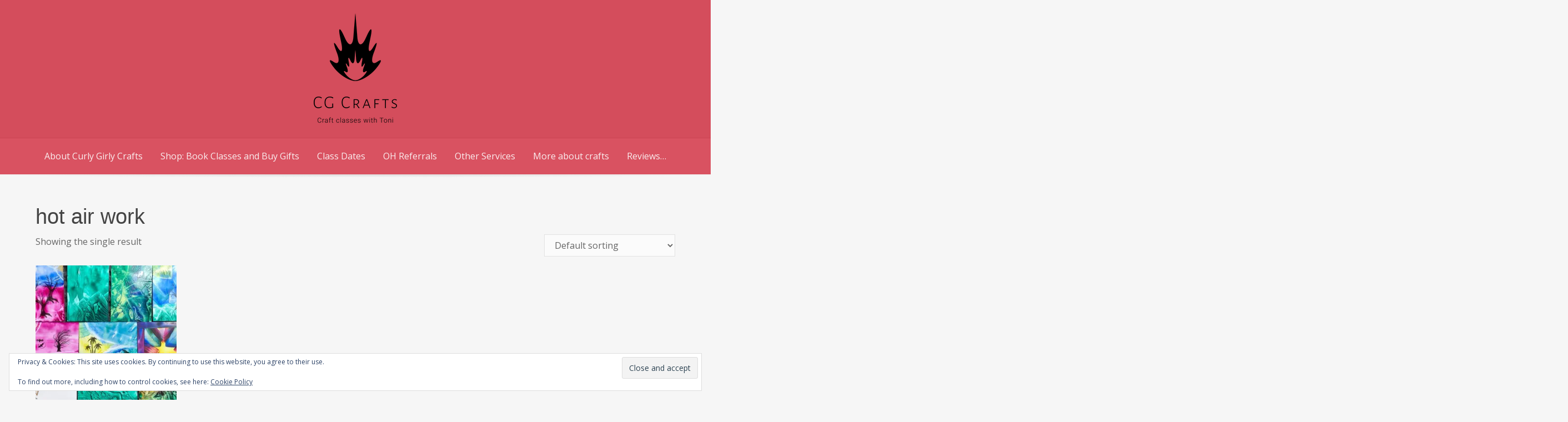

--- FILE ---
content_type: text/html; charset=UTF-8
request_url: https://cgcrafts.co.uk/product-tag/hot-air-work
body_size: 15575
content:
<!DOCTYPE html>
<html lang="en-US">
<head>
<meta charset="UTF-8">
<meta name="viewport" content="width=device-width, initial-scale=1">
<link rel="profile" href="https://gmpg.org/xfn/11">

<title>hot air work &#8211; CG Crafts</title>
<meta name='robots' content='max-image-preview:large' />
<script>window._wca = window._wca || [];</script>
<link rel='dns-prefetch' href='//stats.wp.com' />
<link rel='dns-prefetch' href='//secure.gravatar.com' />
<link rel='dns-prefetch' href='//fonts.googleapis.com' />
<link rel='dns-prefetch' href='//v0.wordpress.com' />
<link rel='preconnect' href='//i0.wp.com' />
<link rel='preconnect' href='//c0.wp.com' />
<link rel="alternate" type="application/rss+xml" title="CG Crafts &raquo; Feed" href="https://cgcrafts.co.uk/feed" />
<link rel="alternate" type="application/rss+xml" title="CG Crafts &raquo; Comments Feed" href="https://cgcrafts.co.uk/comments/feed" />
<link rel="alternate" type="text/calendar" title="CG Crafts &raquo; iCal Feed" href="https://cgcrafts.co.uk/events/?ical=1" />
<link rel="alternate" type="application/rss+xml" title="CG Crafts &raquo; hot air work Tag Feed" href="https://cgcrafts.co.uk/product-tag/hot-air-work/feed" />
<style id='wp-img-auto-sizes-contain-inline-css' type='text/css'>
img:is([sizes=auto i],[sizes^="auto," i]){contain-intrinsic-size:3000px 1500px}
/*# sourceURL=wp-img-auto-sizes-contain-inline-css */
</style>
<style id='wp-emoji-styles-inline-css' type='text/css'>

	img.wp-smiley, img.emoji {
		display: inline !important;
		border: none !important;
		box-shadow: none !important;
		height: 1em !important;
		width: 1em !important;
		margin: 0 0.07em !important;
		vertical-align: -0.1em !important;
		background: none !important;
		padding: 0 !important;
	}
/*# sourceURL=wp-emoji-styles-inline-css */
</style>
<link rel='stylesheet' id='wp-block-library-css' href='https://c0.wp.com/c/6.9/wp-includes/css/dist/block-library/style.min.css' type='text/css' media='all' />
<style id='global-styles-inline-css' type='text/css'>
:root{--wp--preset--aspect-ratio--square: 1;--wp--preset--aspect-ratio--4-3: 4/3;--wp--preset--aspect-ratio--3-4: 3/4;--wp--preset--aspect-ratio--3-2: 3/2;--wp--preset--aspect-ratio--2-3: 2/3;--wp--preset--aspect-ratio--16-9: 16/9;--wp--preset--aspect-ratio--9-16: 9/16;--wp--preset--color--black: #000000;--wp--preset--color--cyan-bluish-gray: #abb8c3;--wp--preset--color--white: #ffffff;--wp--preset--color--pale-pink: #f78da7;--wp--preset--color--vivid-red: #cf2e2e;--wp--preset--color--luminous-vivid-orange: #ff6900;--wp--preset--color--luminous-vivid-amber: #fcb900;--wp--preset--color--light-green-cyan: #7bdcb5;--wp--preset--color--vivid-green-cyan: #00d084;--wp--preset--color--pale-cyan-blue: #8ed1fc;--wp--preset--color--vivid-cyan-blue: #0693e3;--wp--preset--color--vivid-purple: #9b51e0;--wp--preset--gradient--vivid-cyan-blue-to-vivid-purple: linear-gradient(135deg,rgb(6,147,227) 0%,rgb(155,81,224) 100%);--wp--preset--gradient--light-green-cyan-to-vivid-green-cyan: linear-gradient(135deg,rgb(122,220,180) 0%,rgb(0,208,130) 100%);--wp--preset--gradient--luminous-vivid-amber-to-luminous-vivid-orange: linear-gradient(135deg,rgb(252,185,0) 0%,rgb(255,105,0) 100%);--wp--preset--gradient--luminous-vivid-orange-to-vivid-red: linear-gradient(135deg,rgb(255,105,0) 0%,rgb(207,46,46) 100%);--wp--preset--gradient--very-light-gray-to-cyan-bluish-gray: linear-gradient(135deg,rgb(238,238,238) 0%,rgb(169,184,195) 100%);--wp--preset--gradient--cool-to-warm-spectrum: linear-gradient(135deg,rgb(74,234,220) 0%,rgb(151,120,209) 20%,rgb(207,42,186) 40%,rgb(238,44,130) 60%,rgb(251,105,98) 80%,rgb(254,248,76) 100%);--wp--preset--gradient--blush-light-purple: linear-gradient(135deg,rgb(255,206,236) 0%,rgb(152,150,240) 100%);--wp--preset--gradient--blush-bordeaux: linear-gradient(135deg,rgb(254,205,165) 0%,rgb(254,45,45) 50%,rgb(107,0,62) 100%);--wp--preset--gradient--luminous-dusk: linear-gradient(135deg,rgb(255,203,112) 0%,rgb(199,81,192) 50%,rgb(65,88,208) 100%);--wp--preset--gradient--pale-ocean: linear-gradient(135deg,rgb(255,245,203) 0%,rgb(182,227,212) 50%,rgb(51,167,181) 100%);--wp--preset--gradient--electric-grass: linear-gradient(135deg,rgb(202,248,128) 0%,rgb(113,206,126) 100%);--wp--preset--gradient--midnight: linear-gradient(135deg,rgb(2,3,129) 0%,rgb(40,116,252) 100%);--wp--preset--font-size--small: 13px;--wp--preset--font-size--medium: 20px;--wp--preset--font-size--large: 36px;--wp--preset--font-size--x-large: 42px;--wp--preset--spacing--20: 0.44rem;--wp--preset--spacing--30: 0.67rem;--wp--preset--spacing--40: 1rem;--wp--preset--spacing--50: 1.5rem;--wp--preset--spacing--60: 2.25rem;--wp--preset--spacing--70: 3.38rem;--wp--preset--spacing--80: 5.06rem;--wp--preset--shadow--natural: 6px 6px 9px rgba(0, 0, 0, 0.2);--wp--preset--shadow--deep: 12px 12px 50px rgba(0, 0, 0, 0.4);--wp--preset--shadow--sharp: 6px 6px 0px rgba(0, 0, 0, 0.2);--wp--preset--shadow--outlined: 6px 6px 0px -3px rgb(255, 255, 255), 6px 6px rgb(0, 0, 0);--wp--preset--shadow--crisp: 6px 6px 0px rgb(0, 0, 0);}:where(.is-layout-flex){gap: 0.5em;}:where(.is-layout-grid){gap: 0.5em;}body .is-layout-flex{display: flex;}.is-layout-flex{flex-wrap: wrap;align-items: center;}.is-layout-flex > :is(*, div){margin: 0;}body .is-layout-grid{display: grid;}.is-layout-grid > :is(*, div){margin: 0;}:where(.wp-block-columns.is-layout-flex){gap: 2em;}:where(.wp-block-columns.is-layout-grid){gap: 2em;}:where(.wp-block-post-template.is-layout-flex){gap: 1.25em;}:where(.wp-block-post-template.is-layout-grid){gap: 1.25em;}.has-black-color{color: var(--wp--preset--color--black) !important;}.has-cyan-bluish-gray-color{color: var(--wp--preset--color--cyan-bluish-gray) !important;}.has-white-color{color: var(--wp--preset--color--white) !important;}.has-pale-pink-color{color: var(--wp--preset--color--pale-pink) !important;}.has-vivid-red-color{color: var(--wp--preset--color--vivid-red) !important;}.has-luminous-vivid-orange-color{color: var(--wp--preset--color--luminous-vivid-orange) !important;}.has-luminous-vivid-amber-color{color: var(--wp--preset--color--luminous-vivid-amber) !important;}.has-light-green-cyan-color{color: var(--wp--preset--color--light-green-cyan) !important;}.has-vivid-green-cyan-color{color: var(--wp--preset--color--vivid-green-cyan) !important;}.has-pale-cyan-blue-color{color: var(--wp--preset--color--pale-cyan-blue) !important;}.has-vivid-cyan-blue-color{color: var(--wp--preset--color--vivid-cyan-blue) !important;}.has-vivid-purple-color{color: var(--wp--preset--color--vivid-purple) !important;}.has-black-background-color{background-color: var(--wp--preset--color--black) !important;}.has-cyan-bluish-gray-background-color{background-color: var(--wp--preset--color--cyan-bluish-gray) !important;}.has-white-background-color{background-color: var(--wp--preset--color--white) !important;}.has-pale-pink-background-color{background-color: var(--wp--preset--color--pale-pink) !important;}.has-vivid-red-background-color{background-color: var(--wp--preset--color--vivid-red) !important;}.has-luminous-vivid-orange-background-color{background-color: var(--wp--preset--color--luminous-vivid-orange) !important;}.has-luminous-vivid-amber-background-color{background-color: var(--wp--preset--color--luminous-vivid-amber) !important;}.has-light-green-cyan-background-color{background-color: var(--wp--preset--color--light-green-cyan) !important;}.has-vivid-green-cyan-background-color{background-color: var(--wp--preset--color--vivid-green-cyan) !important;}.has-pale-cyan-blue-background-color{background-color: var(--wp--preset--color--pale-cyan-blue) !important;}.has-vivid-cyan-blue-background-color{background-color: var(--wp--preset--color--vivid-cyan-blue) !important;}.has-vivid-purple-background-color{background-color: var(--wp--preset--color--vivid-purple) !important;}.has-black-border-color{border-color: var(--wp--preset--color--black) !important;}.has-cyan-bluish-gray-border-color{border-color: var(--wp--preset--color--cyan-bluish-gray) !important;}.has-white-border-color{border-color: var(--wp--preset--color--white) !important;}.has-pale-pink-border-color{border-color: var(--wp--preset--color--pale-pink) !important;}.has-vivid-red-border-color{border-color: var(--wp--preset--color--vivid-red) !important;}.has-luminous-vivid-orange-border-color{border-color: var(--wp--preset--color--luminous-vivid-orange) !important;}.has-luminous-vivid-amber-border-color{border-color: var(--wp--preset--color--luminous-vivid-amber) !important;}.has-light-green-cyan-border-color{border-color: var(--wp--preset--color--light-green-cyan) !important;}.has-vivid-green-cyan-border-color{border-color: var(--wp--preset--color--vivid-green-cyan) !important;}.has-pale-cyan-blue-border-color{border-color: var(--wp--preset--color--pale-cyan-blue) !important;}.has-vivid-cyan-blue-border-color{border-color: var(--wp--preset--color--vivid-cyan-blue) !important;}.has-vivid-purple-border-color{border-color: var(--wp--preset--color--vivid-purple) !important;}.has-vivid-cyan-blue-to-vivid-purple-gradient-background{background: var(--wp--preset--gradient--vivid-cyan-blue-to-vivid-purple) !important;}.has-light-green-cyan-to-vivid-green-cyan-gradient-background{background: var(--wp--preset--gradient--light-green-cyan-to-vivid-green-cyan) !important;}.has-luminous-vivid-amber-to-luminous-vivid-orange-gradient-background{background: var(--wp--preset--gradient--luminous-vivid-amber-to-luminous-vivid-orange) !important;}.has-luminous-vivid-orange-to-vivid-red-gradient-background{background: var(--wp--preset--gradient--luminous-vivid-orange-to-vivid-red) !important;}.has-very-light-gray-to-cyan-bluish-gray-gradient-background{background: var(--wp--preset--gradient--very-light-gray-to-cyan-bluish-gray) !important;}.has-cool-to-warm-spectrum-gradient-background{background: var(--wp--preset--gradient--cool-to-warm-spectrum) !important;}.has-blush-light-purple-gradient-background{background: var(--wp--preset--gradient--blush-light-purple) !important;}.has-blush-bordeaux-gradient-background{background: var(--wp--preset--gradient--blush-bordeaux) !important;}.has-luminous-dusk-gradient-background{background: var(--wp--preset--gradient--luminous-dusk) !important;}.has-pale-ocean-gradient-background{background: var(--wp--preset--gradient--pale-ocean) !important;}.has-electric-grass-gradient-background{background: var(--wp--preset--gradient--electric-grass) !important;}.has-midnight-gradient-background{background: var(--wp--preset--gradient--midnight) !important;}.has-small-font-size{font-size: var(--wp--preset--font-size--small) !important;}.has-medium-font-size{font-size: var(--wp--preset--font-size--medium) !important;}.has-large-font-size{font-size: var(--wp--preset--font-size--large) !important;}.has-x-large-font-size{font-size: var(--wp--preset--font-size--x-large) !important;}
/*# sourceURL=global-styles-inline-css */
</style>

<style id='classic-theme-styles-inline-css' type='text/css'>
/*! This file is auto-generated */
.wp-block-button__link{color:#fff;background-color:#32373c;border-radius:9999px;box-shadow:none;text-decoration:none;padding:calc(.667em + 2px) calc(1.333em + 2px);font-size:1.125em}.wp-block-file__button{background:#32373c;color:#fff;text-decoration:none}
/*# sourceURL=/wp-includes/css/classic-themes.min.css */
</style>
<link rel='stylesheet' id='woocommerce-layout-css' href='https://c0.wp.com/p/woocommerce/10.4.3/assets/css/woocommerce-layout.css' type='text/css' media='all' />
<style id='woocommerce-layout-inline-css' type='text/css'>

	.infinite-scroll .woocommerce-pagination {
		display: none;
	}
/*# sourceURL=woocommerce-layout-inline-css */
</style>
<link rel='stylesheet' id='woocommerce-smallscreen-css' href='https://c0.wp.com/p/woocommerce/10.4.3/assets/css/woocommerce-smallscreen.css' type='text/css' media='only screen and (max-width: 768px)' />
<link rel='stylesheet' id='woocommerce-general-css' href='https://c0.wp.com/p/woocommerce/10.4.3/assets/css/woocommerce.css' type='text/css' media='all' />
<style id='woocommerce-inline-inline-css' type='text/css'>
.woocommerce form .form-row .required { visibility: visible; }
/*# sourceURL=woocommerce-inline-inline-css */
</style>
<link rel='stylesheet' id='gateway-css' href='https://cgcrafts.co.uk/wp-content/plugins/woocommerce-paypal-payments/modules/ppcp-button/assets/css/gateway.css?ver=3.3.2' type='text/css' media='all' />
<link rel='stylesheet' id='onepage-style-css' href='https://cgcrafts.co.uk/wp-content/themes/onepage/style.css?ver=9c7fc47a77be6afd30e3bd9c47b214ec' type='text/css' media='all' />
<link rel='stylesheet' id='onepage-fonts-css' href='//fonts.googleapis.com/css?family=Open+Sans%3A300%2C300i%2C400%2C400i%2C700%2C700i&#038;subset=latin-ext&#038;ver=6.9' type='text/css' media='all' />
<link rel='stylesheet' id='jquery-lazyloadxt-spinner-css-css' href='//cgcrafts.co.uk/wp-content/plugins/a3-lazy-load/assets/css/jquery.lazyloadxt.spinner.css?ver=9c7fc47a77be6afd30e3bd9c47b214ec' type='text/css' media='all' />
<link rel='stylesheet' id='dynamic-style-css' href='https://cgcrafts.co.uk/wp-content/themes/onepage/css/dynamic.css?ver=9c7fc47a77be6afd30e3bd9c47b214ec' type='text/css' media='all' />
<style id='dynamic-style-inline-css' type='text/css'>

    input[type="text"],
    input[type="email"],
    input[type="url"],
    input[type="password"],
    input[type="search"],
    input[type="number"],
    input[type="tel"],
    textarea,
    select  {
        background:  #fbfbfb;
        border: 1px solid #e2e2e2;
        color:#666666;
    }
    
    table {
        border:1px solid #e2e2e2; 
        background:##f6f6f6;
    }
    table th {
        background:#f5f5f5;
        border-bottom: 1px solid #e2e2e2;
    }
    table td {
        background: #fbfbfb;
        border: 1px solid #e2e2e2;
    }
    .header-widget-region {
        background: #f1f1f1;
    }
    .site-footer table {
        border:1px solid #c03948; 
        background:##f6f6f6;
    }
    .site-footer table th {
        background:#cf4857;
        border-bottom: 1px solid #c03948;
    }
    .site-footer table td {
        background: #d95261;
        border: 1px solid #c03948;
    }
    ul.page-numbers li {
        background: #fbfbfb;
        border: 1px solid #e2e2e2;
    }

    ul.page-numbers .current {
        background: #f1f1f1;
    }
    pre {
        background: #e7e7e7;
    }
    blockquote {
        border-left-color: #e7e7e7;
    }
    .woocommerce .shop-table {
        border:1px solid #e2e2e2; 
        background:##f6f6f6;
    }
    .woocommerce table.shop_table th {
        background:#f5f5f5;
        border-bottom: 1px solid #e2e2e2;
        border-top:none;
    }
    .home .testimonials .ig-testimonials {
        background:#fbfbfb;
    }
    .woocommerce table.shop_table td {
        background: #fbfbfb;
        border: 1px solid #e2e2e2;
        border-top:none!important;
    }
    .woocommerce .woocommerce-tabs ul.tabs {
        background: #fbfbfb;
    }
    .woocommerce div.product .woocommerce-tabs ul.tabs li.active {
        background: #ffffff!important;
    }
    .woocommerce .woocommerce-tabs .panel {
        background: #ffffff;
    }
    .woocommerce-error, .woocommerce-info, .woocommerce-message {
        background: #f5f5f5;
    }
    .woocommerce .woocommerce-checkout #payment, .woocommerce #add_payment_method #payment{
        background: #ffffff;
    }
    
/*# sourceURL=dynamic-style-inline-css */
</style>
<link rel='stylesheet' id='custom-style-css' href='https://cgcrafts.co.uk/wp-content/themes/onepage/css/custom.css?ver=9c7fc47a77be6afd30e3bd9c47b214ec' type='text/css' media='all' />
<style id='custom-style-inline-css' type='text/css'>

    .site-header {
            background:#d44d5c;
            }
            .site-description {
                color:#faedee;
            }
            .header-nav ul li a,
            .site-title a {
                color:#faedee;
            }
            .header-nav.center {
                background:#d95261;
            }
            .header-nav ul li a:hover {
                color:#ffffff;
            }
            .main-navigation {
                border-top: 1px solid #ca4352;
                background: #d95261;        
            }
            .main-navigation a {
                color:#faedee;
            }
            .main-navigation a:hover {
                color:#ffffff;
            }
            .main-navigation ul ul {
               background: #d44d5c;      
            }
            .main-navigation ul li:hover > a {
                color: #ffffff;
            }
            .widget-area  .widget_nav_menu a {
                border-color:#e2e2e2;
            }
            .widget-area .widget_nav_menu ul {
                background:#fbfbfb;
            }
            .widget-area .widget_nav_menu ul ul {
                background:#f1f1f1;
            }
            .site-footer .widget_nav_menu a {
                border-color:#c03948;
            }
            .site-footer .widget_nav_menu ul {
                background:#d95261;
            }
            .site-footer .widget_nav_menu ul ul {
                background:#cf4857;
            }
            .site-footer {
                background:#d44d5c;
                color:#faedee;
            }
            .site-footer .social-url,
            .site-footer .site-info {
                background:#ca4352;
            }
            .site-footer a {
                color:#faedee;
            }
            .site-footer a:hover,
            .site-footer a:focus {
                color:#ffffff;
            }
            .site-footer h1,
            .site-footer h2,
            .site-footer h3,
            .site-footer h4,
            .site-footer h5,
            .site-footer h6 {
                color:#ffffff;
            }
            .site-content {
                color: #666666;
            }
            .home .testimonials h2.title:after,
            .home .portfolio h2.title:after,
            h3.widget-title:before {
                background-color:  #d44d5c;
            }
            .site-content a {
                color: #1e73be;
            }
            .site-content a:hover,
            .site-content a:focus,
            .archive .entry-title a:hover {
                color: #d44d5c;
            }
            .site-content h1,
            .site-content h2,
            .site-content h3,
            .site-content h4,
            .site-content h5,
            .site-content h6,
            .archive .entry-title a {
                color: #444444;
            }
            .site .button,
            .site input[type="button"],
            .site input[type="reset"],
            .site input[type="submit"] {
                border-color: #d44d5c!important;
                background-color: #d44d5c!important;
                color: #ffffff!important;
            }
            .site .button:hover,
            .site input[type="button"]:hover,
            .site input[type="reset"]:hover,
            .site input[type="submit"]:hover,
            .site input[type="button"]:focus,
            .site input[type="reset"]:focus,
            .site input[type="submit"]:focus {
                border-color: #c53e4d!important;
                background-color: #c53e4d!important;
                color: #ffffff!important;
            }
    
/*# sourceURL=custom-style-inline-css */
</style>
<script type="text/javascript" src="https://c0.wp.com/c/6.9/wp-includes/js/jquery/jquery.min.js" id="jquery-core-js"></script>
<script type="text/javascript" src="https://c0.wp.com/c/6.9/wp-includes/js/jquery/jquery-migrate.min.js" id="jquery-migrate-js"></script>
<script type="text/javascript" src="https://c0.wp.com/p/woocommerce/10.4.3/assets/js/jquery-blockui/jquery.blockUI.min.js" id="wc-jquery-blockui-js" defer="defer" data-wp-strategy="defer"></script>
<script type="text/javascript" id="wc-add-to-cart-js-extra">
/* <![CDATA[ */
var wc_add_to_cart_params = {"ajax_url":"/wp-admin/admin-ajax.php","wc_ajax_url":"/?wc-ajax=%%endpoint%%","i18n_view_cart":"View cart","cart_url":"https://cgcrafts.co.uk/cart","is_cart":"","cart_redirect_after_add":"no"};
//# sourceURL=wc-add-to-cart-js-extra
/* ]]> */
</script>
<script type="text/javascript" src="https://c0.wp.com/p/woocommerce/10.4.3/assets/js/frontend/add-to-cart.min.js" id="wc-add-to-cart-js" defer="defer" data-wp-strategy="defer"></script>
<script type="text/javascript" src="https://c0.wp.com/p/woocommerce/10.4.3/assets/js/js-cookie/js.cookie.min.js" id="wc-js-cookie-js" defer="defer" data-wp-strategy="defer"></script>
<script type="text/javascript" id="woocommerce-js-extra">
/* <![CDATA[ */
var woocommerce_params = {"ajax_url":"/wp-admin/admin-ajax.php","wc_ajax_url":"/?wc-ajax=%%endpoint%%","i18n_password_show":"Show password","i18n_password_hide":"Hide password"};
//# sourceURL=woocommerce-js-extra
/* ]]> */
</script>
<script type="text/javascript" src="https://c0.wp.com/p/woocommerce/10.4.3/assets/js/frontend/woocommerce.min.js" id="woocommerce-js" defer="defer" data-wp-strategy="defer"></script>
<script type="text/javascript" src="https://stats.wp.com/s-202605.js" id="woocommerce-analytics-js" defer="defer" data-wp-strategy="defer"></script>
<link rel="https://api.w.org/" href="https://cgcrafts.co.uk/wp-json/" /><link rel="alternate" title="JSON" type="application/json" href="https://cgcrafts.co.uk/wp-json/wp/v2/product_tag/220" /><meta name="et-api-version" content="v1"><meta name="et-api-origin" content="https://cgcrafts.co.uk"><link rel="https://theeventscalendar.com/" href="https://cgcrafts.co.uk/wp-json/tribe/tickets/v1/" /><meta name="tec-api-version" content="v1"><meta name="tec-api-origin" content="https://cgcrafts.co.uk"><link rel="alternate" href="https://cgcrafts.co.uk/wp-json/tribe/events/v1/" />	<style>img#wpstats{display:none}</style>
			<noscript><style>.woocommerce-product-gallery{ opacity: 1 !important; }</style></noscript>
	<style type="text/css">.recentcomments a{display:inline !important;padding:0 !important;margin:0 !important;}</style>
<!-- Jetpack Open Graph Tags -->
<meta property="og:type" content="website" />
<meta property="og:title" content="hot air work &#8211; CG Crafts" />
<meta property="og:url" content="https://cgcrafts.co.uk/product-tag/hot-air-work" />
<meta property="og:site_name" content="CG Crafts" />
<meta property="og:image" content="https://i0.wp.com/cgcrafts.co.uk/wp-content/uploads/cropped-Black-on-White-copy-web.png?fit=512%2C512&#038;ssl=1" />
<meta property="og:image:width" content="512" />
<meta property="og:image:height" content="512" />
<meta property="og:image:alt" content="" />
<meta property="og:locale" content="en_US" />

<!-- End Jetpack Open Graph Tags -->
<link rel="icon" href="https://i0.wp.com/cgcrafts.co.uk/wp-content/uploads/cropped-Black-on-White-copy-web.png?fit=32%2C32&#038;ssl=1" sizes="32x32" />
<link rel="icon" href="https://i0.wp.com/cgcrafts.co.uk/wp-content/uploads/cropped-Black-on-White-copy-web.png?fit=192%2C192&#038;ssl=1" sizes="192x192" />
<link rel="apple-touch-icon" href="https://i0.wp.com/cgcrafts.co.uk/wp-content/uploads/cropped-Black-on-White-copy-web.png?fit=180%2C180&#038;ssl=1" />
<meta name="msapplication-TileImage" content="https://i0.wp.com/cgcrafts.co.uk/wp-content/uploads/cropped-Black-on-White-copy-web.png?fit=270%2C270&#038;ssl=1" />
<link rel='stylesheet' id='wc-blocks-style-css' href='https://c0.wp.com/p/woocommerce/10.4.3/assets/client/blocks/wc-blocks.css' type='text/css' media='all' />
<link rel='stylesheet' id='eu-cookie-law-style-css' href='https://c0.wp.com/p/jetpack/15.4/modules/widgets/eu-cookie-law/style.css' type='text/css' media='all' />
</head>

<body data-rsssl=1 class="archive tax-product_tag term-hot-air-work term-220 wp-custom-logo wp-theme-onepage theme-onepage woocommerce woocommerce-page woocommerce-no-js tribe-no-js tec-no-tickets-on-recurring tec-no-rsvp-on-recurring hfeed full-width tribe-theme-onepage">
<div id="page" class="site">
    <a class="skip-link screen-reader-text" href="#main">Skip to content</a>

    <header id="masthead" class="site-header"  role="banner">
        <div class="header-content">
                <nav id="header-navigation" class="header-nav center" role="navigation">
            </nav><!-- #site-navigation -->
<div class="site-branding center"><a href="https://cgcrafts.co.uk/" class="custom-logo-link" rel="home"><img width="150" height="200" src="https://i0.wp.com/cgcrafts.co.uk/wp-content/uploads/Black-on-Transparent-copy.png?fit=150%2C200&amp;ssl=1" class="custom-logo" alt="CG Crafts" decoding="async" data-attachment-id="1761" data-permalink="https://cgcrafts.co.uk/?attachment_id=1761" data-orig-file="https://i0.wp.com/cgcrafts.co.uk/wp-content/uploads/Black-on-Transparent-copy.png?fit=150%2C200&amp;ssl=1" data-orig-size="150,200" data-comments-opened="1" data-image-meta="{&quot;aperture&quot;:&quot;0&quot;,&quot;credit&quot;:&quot;&quot;,&quot;camera&quot;:&quot;&quot;,&quot;caption&quot;:&quot;&quot;,&quot;created_timestamp&quot;:&quot;0&quot;,&quot;copyright&quot;:&quot;&quot;,&quot;focal_length&quot;:&quot;0&quot;,&quot;iso&quot;:&quot;0&quot;,&quot;shutter_speed&quot;:&quot;0&quot;,&quot;title&quot;:&quot;&quot;,&quot;orientation&quot;:&quot;0&quot;}" data-image-title="Black on Transparent copy" data-image-description="" data-image-caption="" data-medium-file="https://i0.wp.com/cgcrafts.co.uk/wp-content/uploads/Black-on-Transparent-copy.png?fit=150%2C200&amp;ssl=1" data-large-file="https://i0.wp.com/cgcrafts.co.uk/wp-content/uploads/Black-on-Transparent-copy.png?fit=150%2C200&amp;ssl=1" /></a></div>    <nav id="site-navigation" class="main-navigation center" role="navigation">
        <button class="menu-toggle" aria-controls="primary-menu" aria-expanded="false">
            Menu        </button>
        <div class="menu-more-about-my-crafts-container"><ul id="primary-menu" class="menu"><li id="menu-item-19" class="menu-item menu-item-type-custom menu-item-object-custom menu-item-has-children menu-item-19"><a title="
						">About Curly Girly Crafts</a>
<ul class="sub-menu">
	<li id="menu-item-1209" class="menu-item menu-item-type-post_type menu-item-object-page menu-item-1209"><a href="https://cgcrafts.co.uk/sample-page-2" title="
						">What I offer</a></li>
	<li id="menu-item-15" class="menu-item menu-item-type-post_type menu-item-object-page menu-item-15"><a href="https://cgcrafts.co.uk/book-a-class" title="
						">Toni&#8217;s Tutoring CV</a></li>
</ul>
</li>
<li id="menu-item-18" class="menu-item menu-item-type-custom menu-item-object-custom menu-item-has-children menu-item-18"><a title="
						">Shop: Book Classes and Buy Gifts</a>
<ul class="sub-menu">
	<li id="menu-item-1220" class="menu-item menu-item-type-post_type menu-item-object-page menu-item-1220"><a href="https://cgcrafts.co.uk/shop" title="
						">View entire shop</a></li>
	<li id="menu-item-2659" class="menu-item menu-item-type-taxonomy menu-item-object-product_cat menu-item-2659"><a href="https://cgcrafts.co.uk/product-category/book-a-class-or-voucher/gift-vouchers-various-craft-experiences">Classes and gift vouchers</a></li>
	<li id="menu-item-2656" class="menu-item menu-item-type-taxonomy menu-item-object-product_cat menu-item-has-children menu-item-2656"><a href="https://cgcrafts.co.uk/product-category/handcrafted-items-for-sale">Buy handcrafted gifts</a>
	<ul class="sub-menu">
		<li id="menu-item-2709" class="menu-item menu-item-type-taxonomy menu-item-object-product_cat menu-item-2709"><a href="https://cgcrafts.co.uk/product-category/handcrafted-items-for-sale/handcrafted-jewellery">Handcrafted Jewellery</a></li>
		<li id="menu-item-2706" class="menu-item menu-item-type-taxonomy menu-item-object-product_cat menu-item-2706"><a href="https://cgcrafts.co.uk/product-category/handcrafted-items-for-sale/greetings-cards">Greetings cards</a></li>
	</ul>
</li>
	<li id="menu-item-1210" class="menu-item menu-item-type-post_type menu-item-object-page menu-item-has-children menu-item-1210"><a href="https://cgcrafts.co.uk/cart" title="
						">Cart</a>
	<ul class="sub-menu">
		<li id="menu-item-1211" class="menu-item menu-item-type-post_type menu-item-object-page menu-item-1211"><a href="https://cgcrafts.co.uk/checkout" title="
						">Checkout</a></li>
	</ul>
</li>
</ul>
</li>
<li id="menu-item-1212" class="menu-item menu-item-type-post_type menu-item-object-page menu-item-1212"><a href="https://cgcrafts.co.uk/classes-with-toni-at-other-venues" title="
						">Class Dates</a></li>
<li id="menu-item-2820" class="menu-item menu-item-type-post_type menu-item-object-page menu-item-2820"><a href="https://cgcrafts.co.uk/art-is-good-for-you">OH Referrals</a></li>
<li id="menu-item-17" class="menu-item menu-item-type-custom menu-item-object-custom menu-item-has-children menu-item-17"><a title="
						">Other Services</a>
<ul class="sub-menu">
	<li id="menu-item-1222" class="menu-item menu-item-type-post_type menu-item-object-page menu-item-1222"><a href="https://cgcrafts.co.uk/hen-dos-groups-of-friends" title="
						">Hen dos, Groups of friends&#8230;</a></li>
	<li id="menu-item-2821" class="menu-item menu-item-type-post_type menu-item-object-page menu-item-2821"><a href="https://cgcrafts.co.uk/art-is-good-for-you">Occupational Health Referrals</a></li>
</ul>
</li>
<li id="menu-item-16" class="menu-item menu-item-type-custom menu-item-object-custom menu-item-has-children menu-item-16"><a title="
						">More about crafts</a>
<ul class="sub-menu">
	<li id="menu-item-1214" class="menu-item menu-item-type-post_type menu-item-object-page menu-item-1214"><a href="https://cgcrafts.co.uk/more-about-enamelling" title="
						">More about&#8230;Enamelling</a></li>
	<li id="menu-item-1215" class="menu-item menu-item-type-post_type menu-item-object-page menu-item-1215"><a href="https://cgcrafts.co.uk/more-about-encaustic-art" title="
						">More about&#8230;Encaustic Art</a></li>
	<li id="menu-item-1216" class="menu-item menu-item-type-post_type menu-item-object-page menu-item-1216"><a href="https://cgcrafts.co.uk/more-about-feltmaking" title="
						">More about&#8230;Felt making</a></li>
	<li id="menu-item-1217" class="menu-item menu-item-type-post_type menu-item-object-page menu-item-1217"><a href="https://cgcrafts.co.uk/more-about-flamework" title="
						">More about&#8230;making glass beads</a></li>
	<li id="menu-item-1218" class="menu-item menu-item-type-post_type menu-item-object-page menu-item-1218"><a href="https://cgcrafts.co.uk/more-about-silver-clay" title="
						">More about&#8230;Silver clay</a></li>
</ul>
</li>
<li id="menu-item-1219" class="menu-item menu-item-type-post_type menu-item-object-page menu-item-1219"><a href="https://cgcrafts.co.uk/reviews" title="
						">Reviews&#8230;</a></li>
</ul></div>    </nav><!-- #site-navigation -->
        </div>
    </header><!-- #masthead -->

    
    <div id="content" class="site-content">

    <div class="header-widget-region" role="complementary"><section id="eu_cookie_law_widget-2" class="widget widget_eu_cookie_law_widget">
<div
	class="hide-on-button"
	data-hide-timeout="30"
	data-consent-expiration="180"
	id="eu-cookie-law"
>
	<form method="post" id="jetpack-eu-cookie-law-form">
		<input type="submit" value="Close and accept" class="accept" />
	</form>

	Privacy &amp; Cookies: This site uses cookies. By continuing to use this website, you agree to their use.<br />
<br />
To find out more, including how to control cookies, see here:
		<a href="https://cgcrafts.co.uk/?page_id=3" rel="">
		Cookie Policy	</a>
</div>
</section></div>
    <div id="primary" class="content-area">
        <main id="main" class="site-main" role="main">
            
			
				<h1 class="page-title">hot air work</h1>

			
			
			
				<div class="woocommerce-notices-wrapper"></div><p class="woocommerce-result-count" role="alert" aria-relevant="all" >
	Showing the single result</p>
<form class="woocommerce-ordering" method="get">
		<select
		name="orderby"
		class="orderby"
					aria-label="Shop order"
			>
					<option value="menu_order"  selected='selected'>Default sorting</option>
					<option value="popularity" >Sort by popularity</option>
					<option value="rating" >Sort by average rating</option>
					<option value="date" >Sort by latest</option>
					<option value="price" >Sort by price: low to high</option>
					<option value="price-desc" >Sort by price: high to low</option>
			</select>
	<input type="hidden" name="paged" value="1" />
	</form>

				<ul class="products columns-4">

																					<li class="product type-product post-172 status-publish first instock product_cat-book-a-class-or-voucher product_cat-gift-vouchers-various-craft-experiences product_tag-abstracts product_tag-art product_tag-art-classes-and-workshops product_tag-beeswax-art product_tag-beginners-art product_tag-colourful-artwork product_tag-encaustic-art product_tag-hot-air-work product_tag-hot-plate product_tag-intro-to-art product_tag-iron product_tag-landscapes product_tag-painting-with-molten-wax product_tag-schools product_tag-stylus product_tag-vivid has-post-thumbnail taxable shipping-taxable purchasable product-type-variable">
	<a href="https://cgcrafts.co.uk/product/encaustic-art-experience-full-day-2" class="woocommerce-LoopProduct-link woocommerce-loop-product__link"><img width="300" height="300" src="//cgcrafts.co.uk/wp-content/plugins/a3-lazy-load/assets/images/lazy_placeholder.gif" data-lazy-type="image" data-src="https://i0.wp.com/cgcrafts.co.uk/wp-content/uploads/Students-work.jpg?resize=300%2C300&amp;ssl=1" class="lazy lazy-hidden attachment-woocommerce_thumbnail size-woocommerce_thumbnail" alt="Encaustic art - wax painting day class" decoding="async" fetchpriority="high" srcset="" data-srcset="https://i0.wp.com/cgcrafts.co.uk/wp-content/uploads/Students-work.jpg?resize=150%2C150&amp;ssl=1 150w, https://i0.wp.com/cgcrafts.co.uk/wp-content/uploads/Students-work.jpg?resize=300%2C300&amp;ssl=1 300w, https://i0.wp.com/cgcrafts.co.uk/wp-content/uploads/Students-work.jpg?resize=100%2C100&amp;ssl=1 100w, https://i0.wp.com/cgcrafts.co.uk/wp-content/uploads/Students-work.jpg?zoom=2&amp;resize=300%2C300&amp;ssl=1 600w, https://i0.wp.com/cgcrafts.co.uk/wp-content/uploads/Students-work.jpg?zoom=3&amp;resize=300%2C300&amp;ssl=1 900w" sizes="(max-width: 300px) 100vw, 300px" data-attachment-id="3491" data-permalink="https://cgcrafts.co.uk/?attachment_id=3491" data-orig-file="https://i0.wp.com/cgcrafts.co.uk/wp-content/uploads/Students-work.jpg?fit=911%2C774&amp;ssl=1" data-orig-size="911,774" data-comments-opened="1" data-image-meta="{&quot;aperture&quot;:&quot;0&quot;,&quot;credit&quot;:&quot;&quot;,&quot;camera&quot;:&quot;&quot;,&quot;caption&quot;:&quot;&quot;,&quot;created_timestamp&quot;:&quot;0&quot;,&quot;copyright&quot;:&quot;&quot;,&quot;focal_length&quot;:&quot;0&quot;,&quot;iso&quot;:&quot;0&quot;,&quot;shutter_speed&quot;:&quot;0&quot;,&quot;title&quot;:&quot;&quot;,&quot;orientation&quot;:&quot;0&quot;}" data-image-title="Students work" data-image-description="" data-image-caption="" data-medium-file="https://i0.wp.com/cgcrafts.co.uk/wp-content/uploads/Students-work.jpg?fit=300%2C255&amp;ssl=1" data-large-file="https://i0.wp.com/cgcrafts.co.uk/wp-content/uploads/Students-work.jpg?fit=911%2C774&amp;ssl=1" /><noscript><img width="300" height="300" src="https://i0.wp.com/cgcrafts.co.uk/wp-content/uploads/Students-work.jpg?resize=300%2C300&amp;ssl=1" class="attachment-woocommerce_thumbnail size-woocommerce_thumbnail" alt="Encaustic art - wax painting day class" decoding="async" fetchpriority="high" srcset="https://i0.wp.com/cgcrafts.co.uk/wp-content/uploads/Students-work.jpg?resize=150%2C150&amp;ssl=1 150w, https://i0.wp.com/cgcrafts.co.uk/wp-content/uploads/Students-work.jpg?resize=300%2C300&amp;ssl=1 300w, https://i0.wp.com/cgcrafts.co.uk/wp-content/uploads/Students-work.jpg?resize=100%2C100&amp;ssl=1 100w, https://i0.wp.com/cgcrafts.co.uk/wp-content/uploads/Students-work.jpg?zoom=2&amp;resize=300%2C300&amp;ssl=1 600w, https://i0.wp.com/cgcrafts.co.uk/wp-content/uploads/Students-work.jpg?zoom=3&amp;resize=300%2C300&amp;ssl=1 900w" sizes="(max-width: 300px) 100vw, 300px" data-attachment-id="3491" data-permalink="https://cgcrafts.co.uk/?attachment_id=3491" data-orig-file="https://i0.wp.com/cgcrafts.co.uk/wp-content/uploads/Students-work.jpg?fit=911%2C774&amp;ssl=1" data-orig-size="911,774" data-comments-opened="1" data-image-meta="{&quot;aperture&quot;:&quot;0&quot;,&quot;credit&quot;:&quot;&quot;,&quot;camera&quot;:&quot;&quot;,&quot;caption&quot;:&quot;&quot;,&quot;created_timestamp&quot;:&quot;0&quot;,&quot;copyright&quot;:&quot;&quot;,&quot;focal_length&quot;:&quot;0&quot;,&quot;iso&quot;:&quot;0&quot;,&quot;shutter_speed&quot;:&quot;0&quot;,&quot;title&quot;:&quot;&quot;,&quot;orientation&quot;:&quot;0&quot;}" data-image-title="Students work" data-image-description="" data-image-caption="" data-medium-file="https://i0.wp.com/cgcrafts.co.uk/wp-content/uploads/Students-work.jpg?fit=300%2C255&amp;ssl=1" data-large-file="https://i0.wp.com/cgcrafts.co.uk/wp-content/uploads/Students-work.jpg?fit=911%2C774&amp;ssl=1" /></noscript><h2 class="woocommerce-loop-product__title">Encaustic art &#8211; wax painting day class</h2><div class="star-rating" role="img" aria-label="Rated 5.00 out of 5"><span style="width:100%">Rated <strong class="rating">5.00</strong> out of 5</span></div>
	<span class="price"><span class="woocommerce-Price-amount amount"><bdi><span class="woocommerce-Price-currencySymbol">&pound;</span>110.00</bdi></span></span>
</a><a href="https://cgcrafts.co.uk/product/encaustic-art-experience-full-day-2" aria-describedby="woocommerce_loop_add_to_cart_link_describedby_172" data-quantity="1" class="button product_type_variable add_to_cart_button" data-product_id="172" data-product_sku="EAdates" aria-label="Select options for &ldquo;Encaustic art - wax painting day class&rdquo;" rel="nofollow">Select options</a>	<span id="woocommerce_loop_add_to_cart_link_describedby_172" class="screen-reader-text">
		This product has multiple variants. The options may be chosen on the product page	</span>
</li>
									
				</ul>

				<div class="pagination"></div>
				        </main><!-- #main -->
    </div><!-- #primary -->
    
    </div><!-- #content -->

    
    <footer id="colophon" class="site-footer" role="contentinfo">
       
    <div class="footer-widget-region grid-container">
            
        <section class="footer-widget col1">
                    </section>
        </div><!-- /.footer-widgets  -->

        <div class="scroll-top">
            <a href="#mathead" id="scrolltop">
                <span class="icon-arrow-up"></span>
            </a>
        </div>
    <div class="social-url">
                                                                            </div><!-- .social url -->
        <div class="site-info">
            &copy; CG Crafts 2026                            <br />Onepage designed by <a href="http://www.iograficathemes.com" alt="Free and Premium WordPress Themes & Plugins" title="Free and Premium WordPress Themes & Plugins" rel="designer">Iografica Themes</a>.                    </div><!-- .site-info -->
        </footer><!-- #colophon -->
</div><!-- #page -->

<script type="speculationrules">
{"prefetch":[{"source":"document","where":{"and":[{"href_matches":"/*"},{"not":{"href_matches":["/wp-*.php","/wp-admin/*","/wp-content/uploads/*","/wp-content/*","/wp-content/plugins/*","/wp-content/themes/onepage/*","/*\\?(.+)"]}},{"not":{"selector_matches":"a[rel~=\"nofollow\"]"}},{"not":{"selector_matches":".no-prefetch, .no-prefetch a"}}]},"eagerness":"conservative"}]}
</script>
		<script>
		( function ( body ) {
			'use strict';
			body.className = body.className.replace( /\btribe-no-js\b/, 'tribe-js' );
		} )( document.body );
		</script>
		<script id="mcjs">!function(c,h,i,m,p){m=c.createElement(h),p=c.getElementsByTagName(h)[0],m.async=1,m.src=i,p.parentNode.insertBefore(m,p)}(document,"script","https://chimpstatic.com/mcjs-connected/js/users/d893957a0557218f51d670555/e4039c2df1bb1a06d4349d673.js");</script><script> /* <![CDATA[ */var tribe_l10n_datatables = {"aria":{"sort_ascending":": activate to sort column ascending","sort_descending":": activate to sort column descending"},"length_menu":"Show _MENU_ entries","empty_table":"No data available in table","info":"Showing _START_ to _END_ of _TOTAL_ entries","info_empty":"Showing 0 to 0 of 0 entries","info_filtered":"(filtered from _MAX_ total entries)","zero_records":"No matching records found","search":"Search:","all_selected_text":"All items on this page were selected. ","select_all_link":"Select all pages","clear_selection":"Clear Selection.","pagination":{"all":"All","next":"Next","previous":"Previous"},"select":{"rows":{"0":"","_":": Selected %d rows","1":": Selected 1 row"}},"datepicker":{"dayNames":["Sunday","Monday","Tuesday","Wednesday","Thursday","Friday","Saturday"],"dayNamesShort":["Sun","Mon","Tue","Wed","Thu","Fri","Sat"],"dayNamesMin":["S","M","T","W","T","F","S"],"monthNames":["January","February","March","April","May","June","July","August","September","October","November","December"],"monthNamesShort":["January","February","March","April","May","June","July","August","September","October","November","December"],"monthNamesMin":["Jan","Feb","Mar","Apr","May","Jun","Jul","Aug","Sep","Oct","Nov","Dec"],"nextText":"Next","prevText":"Prev","currentText":"Today","closeText":"Done","today":"Today","clear":"Clear"},"registration_prompt":"There is unsaved attendee information. Are you sure you want to continue?"};/* ]]> */ </script>	<script type='text/javascript'>
		(function () {
			var c = document.body.className;
			c = c.replace(/woocommerce-no-js/, 'woocommerce-js');
			document.body.className = c;
		})();
	</script>
	<script type="text/javascript" id="ce4wp_form_submit-js-extra">
/* <![CDATA[ */
var ce4wp_form_submit_data = {"siteUrl":"https://cgcrafts.co.uk","url":"https://cgcrafts.co.uk/wp-admin/admin-ajax.php","nonce":"e873fec0e2","listNonce":"2ed31efabf","activatedNonce":"a3deb1b6e7"};
//# sourceURL=ce4wp_form_submit-js-extra
/* ]]> */
</script>
<script type="text/javascript" src="https://cgcrafts.co.uk/wp-content/plugins/creative-mail-by-constant-contact/assets/js/block/submit.js?ver=1754509349" id="ce4wp_form_submit-js"></script>
<script type="text/javascript" src="https://cgcrafts.co.uk/wp-content/plugins/the-events-calendar/common/build/js/user-agent.js?ver=da75d0bdea6dde3898df" id="tec-user-agent-js"></script>
<script type="text/javascript" id="ppcp-smart-button-js-extra">
/* <![CDATA[ */
var PayPalCommerceGateway = {"url":"https://www.paypal.com/sdk/js?client-id=AVf3eziWdE-LadQZ5m1BNpLLcSQ7BWnSj0Qrab-uKCtbfF1w1jKmHGRS0MDLn1fVNxiHkmONczZK8BZ4&currency=GBP&integration-date=2026-01-05&components=buttons,funding-eligibility&vault=false&commit=false&intent=capture&disable-funding=card&enable-funding=venmo,paylater","url_params":{"client-id":"AVf3eziWdE-LadQZ5m1BNpLLcSQ7BWnSj0Qrab-uKCtbfF1w1jKmHGRS0MDLn1fVNxiHkmONczZK8BZ4","currency":"GBP","integration-date":"2026-01-05","components":"buttons,funding-eligibility","vault":"false","commit":"false","intent":"capture","disable-funding":"card","enable-funding":"venmo,paylater"},"script_attributes":{"data-partner-attribution-id":"Woo_PPCP"},"client_id":"AVf3eziWdE-LadQZ5m1BNpLLcSQ7BWnSj0Qrab-uKCtbfF1w1jKmHGRS0MDLn1fVNxiHkmONczZK8BZ4","currency":"GBP","data_client_id":{"set_attribute":false,"endpoint":"/?wc-ajax=ppc-data-client-id","nonce":"fb97dfc456","user":0,"has_subscriptions":false,"paypal_subscriptions_enabled":false},"redirect":"https://cgcrafts.co.uk/checkout","context":"mini-cart","ajax":{"simulate_cart":{"endpoint":"/?wc-ajax=ppc-simulate-cart","nonce":"cd8805eea6"},"change_cart":{"endpoint":"/?wc-ajax=ppc-change-cart","nonce":"8401326669"},"create_order":{"endpoint":"/?wc-ajax=ppc-create-order","nonce":"31264dfe49"},"approve_order":{"endpoint":"/?wc-ajax=ppc-approve-order","nonce":"d756d8b34a"},"get_order":{"endpoint":"/?wc-ajax=ppc-get-order","nonce":"92a429f900"},"approve_subscription":{"endpoint":"/?wc-ajax=ppc-approve-subscription","nonce":"2d88c70f48"},"vault_paypal":{"endpoint":"/?wc-ajax=ppc-vault-paypal","nonce":"b782a95d56"},"save_checkout_form":{"endpoint":"/?wc-ajax=ppc-save-checkout-form","nonce":"34df4841c5"},"validate_checkout":{"endpoint":"/?wc-ajax=ppc-validate-checkout","nonce":"8515506c17"},"cart_script_params":{"endpoint":"/?wc-ajax=ppc-cart-script-params"},"create_setup_token":{"endpoint":"/?wc-ajax=ppc-create-setup-token","nonce":"6b9cd39b0b"},"create_payment_token":{"endpoint":"/?wc-ajax=ppc-create-payment-token","nonce":"0e10c6d41e"},"create_payment_token_for_guest":{"endpoint":"/?wc-ajax=ppc-update-customer-id","nonce":"107a9d8e28"},"update_shipping":{"endpoint":"/?wc-ajax=ppc-update-shipping","nonce":"9183104260"},"update_customer_shipping":{"shipping_options":{"endpoint":"https://cgcrafts.co.uk/wp-json/wc/store/v1/cart/select-shipping-rate"},"shipping_address":{"cart_endpoint":"https://cgcrafts.co.uk/wp-json/wc/store/v1/cart/","update_customer_endpoint":"https://cgcrafts.co.uk/wp-json/wc/store/v1/cart/update-customer"},"wp_rest_nonce":"bbd23fabbd","update_shipping_method":"/?wc-ajax=update_shipping_method"}},"cart_contains_subscription":"","subscription_plan_id":"","vault_v3_enabled":"1","variable_paypal_subscription_variations":[],"variable_paypal_subscription_variation_from_cart":"","subscription_product_allowed":"","locations_with_subscription_product":{"product":false,"payorder":false,"cart":false},"enforce_vault":"","can_save_vault_token":"","is_free_trial_cart":"","vaulted_paypal_email":"","bn_codes":{"checkout":"Woo_PPCP","cart":"Woo_PPCP","mini-cart":"Woo_PPCP","product":"Woo_PPCP"},"payer":null,"button":{"wrapper":"#ppc-button-ppcp-gateway","is_disabled":false,"mini_cart_wrapper":"#ppc-button-minicart","is_mini_cart_disabled":false,"cancel_wrapper":"#ppcp-cancel","mini_cart_style":{"layout":"vertical","color":"gold","shape":"rect","label":"paypal","tagline":false,"height":35},"style":{"layout":"vertical","color":"gold","shape":"rect","label":"paypal","tagline":false}},"separate_buttons":{"card":{"id":"ppcp-card-button-gateway","wrapper":"#ppc-button-ppcp-card-button-gateway","style":{"shape":"rect","color":"black","layout":"horizontal"}}},"hosted_fields":{"wrapper":"#ppcp-hosted-fields","labels":{"credit_card_number":"","cvv":"","mm_yy":"MM/YY","fields_empty":"Card payment details are missing. Please fill in all required fields.","fields_not_valid":"Unfortunately, your credit card details are not valid.","card_not_supported":"Unfortunately, we do not support your credit card.","cardholder_name_required":"Cardholder's first and last name are required, please fill the checkout form required fields."},"valid_cards":["mastercard","visa","amex","american-express","master-card"],"contingency":"SCA_WHEN_REQUIRED"},"messages":[],"labels":{"error":{"generic":"Something went wrong. Please try again or choose another payment source.","required":{"generic":"Required form fields are not filled.","field":"%s is a required field.","elements":{"terms":"Please read and accept the terms and conditions to proceed with your order."}}},"billing_field":"Billing %s","shipping_field":"Shipping %s"},"simulate_cart":{"enabled":true,"throttling":5000},"order_id":"0","single_product_buttons_enabled":"1","mini_cart_buttons_enabled":"1","basic_checkout_validation_enabled":"","early_checkout_validation_enabled":"1","funding_sources_without_redirect":["paypal","paylater","venmo","card"],"user":{"is_logged":false,"has_wc_card_payment_tokens":false},"should_handle_shipping_in_paypal":"","server_side_shipping_callback":{"enabled":true},"appswitch":{"enabled":true},"needShipping":"","vaultingEnabled":"","productType":null,"manualRenewalEnabled":"","final_review_enabled":"1"};
//# sourceURL=ppcp-smart-button-js-extra
/* ]]> */
</script>
<script type="text/javascript" src="https://cgcrafts.co.uk/wp-content/plugins/woocommerce-paypal-payments/modules/ppcp-button/assets/js/button.js?ver=3.3.2" id="ppcp-smart-button-js"></script>
<script type="text/javascript" id="mailchimp-woocommerce-js-extra">
/* <![CDATA[ */
var mailchimp_public_data = {"site_url":"https://cgcrafts.co.uk","ajax_url":"https://cgcrafts.co.uk/wp-admin/admin-ajax.php","disable_carts":"","subscribers_only":"","language":"en","allowed_to_set_cookies":"1"};
//# sourceURL=mailchimp-woocommerce-js-extra
/* ]]> */
</script>
<script type="text/javascript" src="https://cgcrafts.co.uk/wp-content/plugins/mailchimp-for-woocommerce/public/js/mailchimp-woocommerce-public.min.js?ver=5.5.1.07" id="mailchimp-woocommerce-js"></script>
<script type="text/javascript" src="https://cgcrafts.co.uk/wp-content/themes/onepage/js/navigation.js?ver=20151215" id="onepage-navigation-js"></script>
<script type="text/javascript" src="https://cgcrafts.co.uk/wp-content/themes/onepage/js/skip-link-focus-fix.js?ver=20151215" id="onepage-skip-link-focus-fix-js"></script>
<script type="text/javascript" src="https://cgcrafts.co.uk/wp-content/themes/onepage/js/theme.js?ver=1.0" id="onepage-theme-js"></script>
<script type="text/javascript" src="https://c0.wp.com/c/6.9/wp-includes/js/dist/vendor/wp-polyfill.min.js" id="wp-polyfill-js"></script>
<script type="text/javascript" src="https://cgcrafts.co.uk/wp-content/plugins/jetpack/jetpack_vendor/automattic/woocommerce-analytics/build/woocommerce-analytics-client.js?minify=false&amp;ver=75adc3c1e2933e2c8c6a" id="woocommerce-analytics-client-js" defer="defer" data-wp-strategy="defer"></script>
<script type="text/javascript" src="https://c0.wp.com/p/woocommerce/10.4.3/assets/js/sourcebuster/sourcebuster.min.js" id="sourcebuster-js-js"></script>
<script type="text/javascript" id="wc-order-attribution-js-extra">
/* <![CDATA[ */
var wc_order_attribution = {"params":{"lifetime":1.0e-5,"session":30,"base64":false,"ajaxurl":"https://cgcrafts.co.uk/wp-admin/admin-ajax.php","prefix":"wc_order_attribution_","allowTracking":true},"fields":{"source_type":"current.typ","referrer":"current_add.rf","utm_campaign":"current.cmp","utm_source":"current.src","utm_medium":"current.mdm","utm_content":"current.cnt","utm_id":"current.id","utm_term":"current.trm","utm_source_platform":"current.plt","utm_creative_format":"current.fmt","utm_marketing_tactic":"current.tct","session_entry":"current_add.ep","session_start_time":"current_add.fd","session_pages":"session.pgs","session_count":"udata.vst","user_agent":"udata.uag"}};
//# sourceURL=wc-order-attribution-js-extra
/* ]]> */
</script>
<script type="text/javascript" src="https://c0.wp.com/p/woocommerce/10.4.3/assets/js/frontend/order-attribution.min.js" id="wc-order-attribution-js"></script>
<script type="text/javascript" id="jquery-lazyloadxt-js-extra">
/* <![CDATA[ */
var a3_lazyload_params = {"apply_images":"1","apply_videos":"1"};
//# sourceURL=jquery-lazyloadxt-js-extra
/* ]]> */
</script>
<script type="text/javascript" src="//cgcrafts.co.uk/wp-content/plugins/a3-lazy-load/assets/js/jquery.lazyloadxt.extra.min.js?ver=2.7.6" id="jquery-lazyloadxt-js"></script>
<script type="text/javascript" src="//cgcrafts.co.uk/wp-content/plugins/a3-lazy-load/assets/js/jquery.lazyloadxt.srcset.min.js?ver=2.7.6" id="jquery-lazyloadxt-srcset-js"></script>
<script type="text/javascript" id="jquery-lazyloadxt-extend-js-extra">
/* <![CDATA[ */
var a3_lazyload_extend_params = {"edgeY":"0","horizontal_container_classnames":""};
//# sourceURL=jquery-lazyloadxt-extend-js-extra
/* ]]> */
</script>
<script type="text/javascript" src="//cgcrafts.co.uk/wp-content/plugins/a3-lazy-load/assets/js/jquery.lazyloadxt.extend.js?ver=2.7.6" id="jquery-lazyloadxt-extend-js"></script>
<script type="text/javascript" id="jetpack-stats-js-before">
/* <![CDATA[ */
_stq = window._stq || [];
_stq.push([ "view", {"v":"ext","blog":"160141453","post":"0","tz":"0","srv":"cgcrafts.co.uk","arch_tax_product_tag":"hot-air-work","arch_results":"1","j":"1:15.4"} ]);
_stq.push([ "clickTrackerInit", "160141453", "0" ]);
//# sourceURL=jetpack-stats-js-before
/* ]]> */
</script>
<script type="text/javascript" src="https://stats.wp.com/e-202605.js" id="jetpack-stats-js" defer="defer" data-wp-strategy="defer"></script>
<script type="text/javascript" src="https://c0.wp.com/p/jetpack/15.4/_inc/build/widgets/eu-cookie-law/eu-cookie-law.min.js" id="eu-cookie-law-script-js"></script>
<script id="wp-emoji-settings" type="application/json">
{"baseUrl":"https://s.w.org/images/core/emoji/17.0.2/72x72/","ext":".png","svgUrl":"https://s.w.org/images/core/emoji/17.0.2/svg/","svgExt":".svg","source":{"concatemoji":"https://cgcrafts.co.uk/wp-includes/js/wp-emoji-release.min.js?ver=9c7fc47a77be6afd30e3bd9c47b214ec"}}
</script>
<script type="module">
/* <![CDATA[ */
/*! This file is auto-generated */
const a=JSON.parse(document.getElementById("wp-emoji-settings").textContent),o=(window._wpemojiSettings=a,"wpEmojiSettingsSupports"),s=["flag","emoji"];function i(e){try{var t={supportTests:e,timestamp:(new Date).valueOf()};sessionStorage.setItem(o,JSON.stringify(t))}catch(e){}}function c(e,t,n){e.clearRect(0,0,e.canvas.width,e.canvas.height),e.fillText(t,0,0);t=new Uint32Array(e.getImageData(0,0,e.canvas.width,e.canvas.height).data);e.clearRect(0,0,e.canvas.width,e.canvas.height),e.fillText(n,0,0);const a=new Uint32Array(e.getImageData(0,0,e.canvas.width,e.canvas.height).data);return t.every((e,t)=>e===a[t])}function p(e,t){e.clearRect(0,0,e.canvas.width,e.canvas.height),e.fillText(t,0,0);var n=e.getImageData(16,16,1,1);for(let e=0;e<n.data.length;e++)if(0!==n.data[e])return!1;return!0}function u(e,t,n,a){switch(t){case"flag":return n(e,"\ud83c\udff3\ufe0f\u200d\u26a7\ufe0f","\ud83c\udff3\ufe0f\u200b\u26a7\ufe0f")?!1:!n(e,"\ud83c\udde8\ud83c\uddf6","\ud83c\udde8\u200b\ud83c\uddf6")&&!n(e,"\ud83c\udff4\udb40\udc67\udb40\udc62\udb40\udc65\udb40\udc6e\udb40\udc67\udb40\udc7f","\ud83c\udff4\u200b\udb40\udc67\u200b\udb40\udc62\u200b\udb40\udc65\u200b\udb40\udc6e\u200b\udb40\udc67\u200b\udb40\udc7f");case"emoji":return!a(e,"\ud83e\u1fac8")}return!1}function f(e,t,n,a){let r;const o=(r="undefined"!=typeof WorkerGlobalScope&&self instanceof WorkerGlobalScope?new OffscreenCanvas(300,150):document.createElement("canvas")).getContext("2d",{willReadFrequently:!0}),s=(o.textBaseline="top",o.font="600 32px Arial",{});return e.forEach(e=>{s[e]=t(o,e,n,a)}),s}function r(e){var t=document.createElement("script");t.src=e,t.defer=!0,document.head.appendChild(t)}a.supports={everything:!0,everythingExceptFlag:!0},new Promise(t=>{let n=function(){try{var e=JSON.parse(sessionStorage.getItem(o));if("object"==typeof e&&"number"==typeof e.timestamp&&(new Date).valueOf()<e.timestamp+604800&&"object"==typeof e.supportTests)return e.supportTests}catch(e){}return null}();if(!n){if("undefined"!=typeof Worker&&"undefined"!=typeof OffscreenCanvas&&"undefined"!=typeof URL&&URL.createObjectURL&&"undefined"!=typeof Blob)try{var e="postMessage("+f.toString()+"("+[JSON.stringify(s),u.toString(),c.toString(),p.toString()].join(",")+"));",a=new Blob([e],{type:"text/javascript"});const r=new Worker(URL.createObjectURL(a),{name:"wpTestEmojiSupports"});return void(r.onmessage=e=>{i(n=e.data),r.terminate(),t(n)})}catch(e){}i(n=f(s,u,c,p))}t(n)}).then(e=>{for(const n in e)a.supports[n]=e[n],a.supports.everything=a.supports.everything&&a.supports[n],"flag"!==n&&(a.supports.everythingExceptFlag=a.supports.everythingExceptFlag&&a.supports[n]);var t;a.supports.everythingExceptFlag=a.supports.everythingExceptFlag&&!a.supports.flag,a.supports.everything||((t=a.source||{}).concatemoji?r(t.concatemoji):t.wpemoji&&t.twemoji&&(r(t.twemoji),r(t.wpemoji)))});
//# sourceURL=https://cgcrafts.co.uk/wp-includes/js/wp-emoji-loader.min.js
/* ]]> */
</script>
		<script type="text/javascript">
			(function() {
				window.wcAnalytics = window.wcAnalytics || {};
				const wcAnalytics = window.wcAnalytics;

				// Set the assets URL for webpack to find the split assets.
				wcAnalytics.assets_url = 'https://cgcrafts.co.uk/wp-content/plugins/jetpack/jetpack_vendor/automattic/woocommerce-analytics/src/../build/';

				// Set the REST API tracking endpoint URL.
				wcAnalytics.trackEndpoint = 'https://cgcrafts.co.uk/wp-json/woocommerce-analytics/v1/track';

				// Set common properties for all events.
				wcAnalytics.commonProps = {"blog_id":160141453,"store_id":"634d76a3-d475-4024-9dc8-00e1f8a37835","ui":null,"url":"https://cgcrafts.co.uk","woo_version":"10.4.3","wp_version":"6.9","store_admin":0,"device":"desktop","store_currency":"GBP","timezone":"+00:00","is_guest":1};

				// Set the event queue.
				wcAnalytics.eventQueue = [];

				// Features.
				wcAnalytics.features = {
					ch: false,
					sessionTracking: false,
					proxy: false,
				};

				wcAnalytics.breadcrumbs = ["Book Classes and Vouchers \u0026#8211; The Shop","Products tagged \u0026ldquo;hot air work\u0026rdquo;"];

				// Page context flags.
				wcAnalytics.pages = {
					isAccountPage: false,
					isCart: false,
				};
			})();
		</script>
		
</body>
</html>
